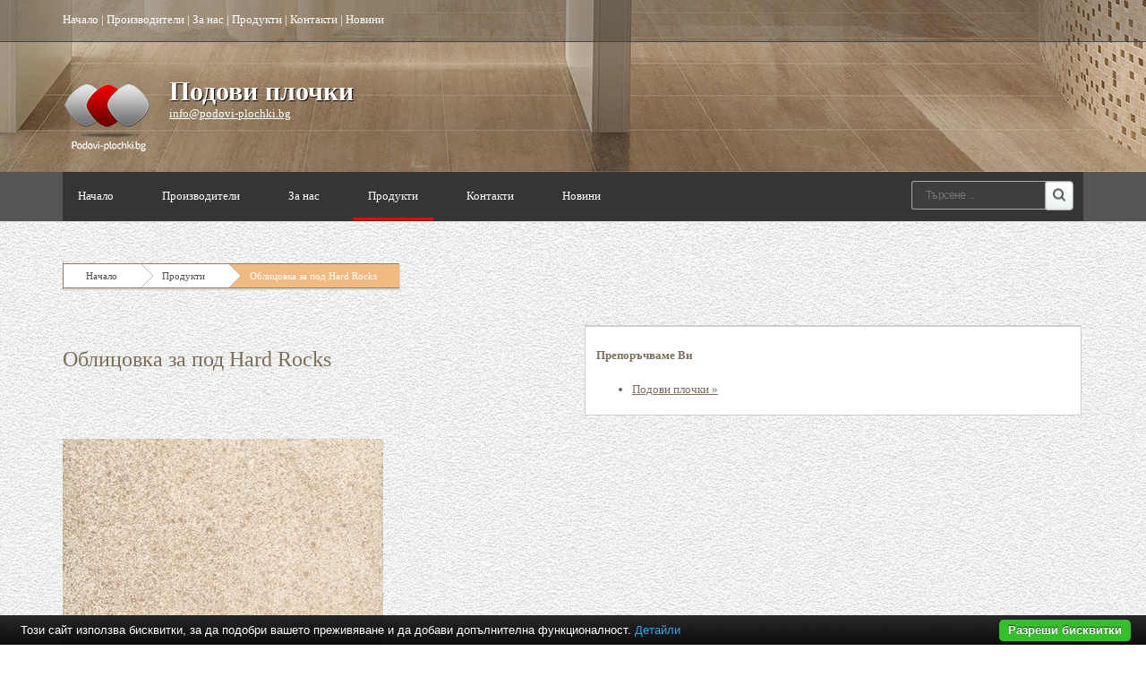

--- FILE ---
content_type: text/html; charset=UTF-8
request_url: https://www.podovi-plochki.bg/%D0%BE%D0%B1%D0%BB%D0%B8%D1%86%D0%BE%D0%B2%D0%BA%D0%B0-%D0%B7%D0%B0-%D0%BF%D0%BE%D0%B4-hard-rocks
body_size: 4523
content:
<!DOCTYPE html PUBLIC "-//W3C//DTD XHTML 1.0 Transitional//EN" "http://www.w3.org/TR/xhtml1/DTD/xhtml1-transitional.dtd">
<html lang="bg">
<head>
<meta http-equiv="Content-Type" content="text/html; charset=utf-8">
<meta name="language" content="bg">
<title>Облицовка за под Hard Rocks</title>
<meta name="keywords" content="">
<meta name="description" content="Облицовка за под Hard Rocks Облицовка за под Hard Rocks разкрива чудесна имитация на естествена каменна повърхност, пресъздавайки я по модерен и неповторим начин. Серията предлага изчистен и семпъл дизайн, който с лекота може да">
<meta name="robots" content="index, follow">
<meta name="googlebot" content="index, follow">
<link rel="stylesheet" href="/css/jqueryui/jquery-ui-1.10.3.custom.css" type="text/css">
<link rel="stylesheet" href="/core/css/ui.notify.css" type="text/css">
<link rel="stylesheet" href="/core/css/showLoading.css" type="text/css">
<link rel="stylesheet" href="/css/fancybox/jquery.fancybox.css" type="text/css">
<link rel="stylesheet" href="/css/fancybox/jquery.fancybox-buttons.css" type="text/css">
<link rel="stylesheet" href="/default/css/normalize.css" type="text/css">
<link rel="stylesheet" href="/default/css/styles.css?ver=2.5" type="text/css">
<link href="https://fonts.googleapis.com/css?family=Open+Sans:400,700,800,300&amp;subset=latin,cyrillic" rel="stylesheet" type="text/css">
<!--[if IE 8]>
                    <link rel="stylesheet" href="/css/ie8.css" type="text/css"/>
                   <![endif]--><link rel="shortcut icon" type="image/vnd.microsoft.icon" href="favicon.ico">
<link rel="apple-touch-icon" href="/default/images/favicon.png">
<script type="text/javascript" src="/js/jquery-1.10.2.min.js"></script><script type="text/javascript" src="/js/jquery-ui-1.10.3.custom.min.js"></script><script type="text/javascript" src="/core/js/jquery.platform.js"></script><script type="text/javascript" src="/core/js/compatibility.js" async="async"></script><script type="text/javascript" src="/core/js/jquery.notify.min.js?ver=1.2"></script><script type="text/javascript" src="/core/js/jquery.showLoading.min.js?ver=1.2"></script><script type="text/javascript" src="/js/jquery.ui.shopping-cart.js?ver=1.2"></script><script type="text/javascript" src="/js/jquery.fancybox.js?ver=1.2"></script><script type="text/javascript" src="/js/page/products.js?ver=1.2"></script><script type="text/javascript" src="/js/jquery.fancybox-buttons.js?ver=1.2"></script><script type="text/javascript" src="/js/page/category-subcats-directbuy.js?ver=1.2"></script><script type="text/javascript">
                    $(document).ready(function() {
                        $.platform.params.debug = '0';
                        $.platform.params.base_url = 'https://www.podovi-plochki.bg/';
                        $.platform.params.page_url = 'https://www.podovi-plochki.bg/облицовка-за-под-hard-rocks';
                        $.platform.params.page_url_with_params = 'https://www.podovi-plochki.bg/облицовка-за-под-hard-rocks';
                        $.platform.params.dialog_width = '740';
                        $.platform.params.disable_form_changes_confirmations = '1';
                        $.platform.params.page = 'products';
                        $.platform.params.env = 'www';
                        $.platform.params.site_id = '22';
                        $.platform.params.profile_panel_url = 'my.tradeon.net';
                        $.platform.params.shopping_cart_redirect = '1';
                        $.platform.params.url = 'products/91/23677';
                        $.platform.voc.ok = 'Добре';
                        

                        });
                </script><script type="text/javascript" src="/js/jQuery.BlackAndWhite.js" async="async"></script><script type="text/javascript" src="/js/init.js"></script><style type="text/css">

                    /* Define primary font and text color */

                    body {
                        font-family: tahoma;
                        color: #636363;
                    }

                    a {
                        color: #7c6e5b;
                    }

                    h1, h2, h3, h4, h5, h6 {
                        color: #7c6e5b;
                    }

                    /* Define primary color classes */
                    .color-buttons {
                        color: #f1ba81 !important;
                    }

                    .color-title {
                        color: #7c6e5b !important;
                    }

                    .color-buttons-bg {
                        background-color: #f1ba81 !important;
                    }

                    .color-active-hover:hover {
                        color:  #ff2149 !important;
                    }

                    .color-buttons-bg-hover:hover {
                        background-color: #f1ba81 !important;
                    }

                    .color-active-border-hover:hover {
                        border-color: #f1ba81 !important;
                    }

                    .color-active-border-top-hover:hover {
                        border-top-color: #f1ba81 !important;
                    }

                    .color-active-bg-hover:hover {
                        background-color: #ff2149 !important;
                    }

                    .color-active {
                        color: #ff2149 !important;
                    }

                    .color-neutral-bg {
                        background-color: #fff5e8 !important;
                    }

                    .color-neutral-bg-hover:hover {
                        background-color: #fff5e8 !important;
                    }

                    .color-buttons-border {
                        border-color: #f1ba81 !important;
                    }

                    .color-borders-border {
                        border-color: #917f68 !important;
                    }

                    .color-borders {
                        color: #917f68 !important;
                    }

                    .color-borders-bg {
                        background-color: #917f68 !important;
                    }

                    .button1.primary {
                        background-color: #f1ba81 !important;
                        box-shadow: 0 4px 0 #ff2149 !important;
                    }

                    .button1.primary:hover {
                        background-color: #ff2149 !important;
                    }

                    .button-buy a, .cart-full .footer a.order {
                        background-color: #f1ba81 !important;
                        border-color: #ff2149 !important;
                    }

                    .button-buy a:hover, .cart-full .footer a.order:hover {
                        background-color: #ff2149 !important;
                    }

                    #slidshow div.slide-navi span.cycle-pager-active {
                        background-color: #f1ba81 !important;
                    }

                    
                        #header {background-image: url('https://www.podovi-plochki.bg/media_images/users/4/template_images/20141112_115236_4677.jpg');}
                    
                        body {background-image: url('https://www.podovi-plochki.bg/media_images/users/4/template_images/20141210_094121_2474.jpg');}
                    
                        body {background-color: #ffffff}
                    
                        #footer .foot-blocks {background-color: #ffffff}
                    

                    nav.menu3 {border-color: #fe0000}
                    nav.menu1 ul li a.current-page, nav.menu1 ul li a:hover {border-color: #fe0000}

                    /** Outut custom CSS declarations **/
                    </style>
</head>
<body>
<div id="wrapper" class="bigFooter ">
<header id="header"><div id="topmenu"><div class="wrap"><div class="top-menu">
<a href="/">Начало</a>
                                                | <a href="/производители" title="Производители" id="top-menu-1">Производители</a>
                                                | <a href="/за-нас.html" title="За нас" id="top-menu-2">За нас</a>
                                                | <a href="/продукти.html" title="Продукти" id="top-menu-3">Продукти</a>
                                                | <a href="/контакти.html" title="Контакти" id="top-menu-4">Контакти</a>
                                                | <a href="/новини.html" title="Новини" id="top-menu-5">Новини</a>
</div></div></div>
<div id="slogan" class="wrap bottom">
<a class="logo" href="/" alt="Подови плочки"><img src="https://www.podovi-plochki.bg/media_images/users/4/template_images/w250/20141210_092902_5411.png" alt="Подови плочки"></a><h1><a href="/">Подови плочки</a></h1>
<p><a class="email" href="/cdn-cgi/l/email-protection#1970777f765969767d766f70346975767a717270377b7e"><span class="__cf_email__" data-cfemail="8de4e3ebe2cdfde2e9e2fbe4a0fde1e2eee5e6e4a3efea">[email&#160;protected]</span></a></p>
</div></header><nav id="nav" class="menu1"><div class="wrap">
<ul>
<li><a href="/">Начало</a></li>
<li><a href="/производители" title="Производители">Производители</a></li>
<li><a href="/за-нас.html" title="За нас">За нас</a></li>
<li><a class="current-page" href="/продукти.html" title="Продукти">Продукти</a></li>
<li><a href="/контакти.html" title="Контакти">Контакти</a></li>
<li><a href="/новини.html" title="Новини">Новини</a></li>
</ul>
<form class="top-search" action="/search" method="get">
<input type="text" required="" class="search" name="q" placeholder="Търсене ..."><input type="submit" value="Search" class="search-btn">
</form>
</div></nav><section id="content" class="wrap"><div class="page-container" id="page_products">
<div class="path color-borders-border">
<a class="home color-borders-border" title="Начало" href="/">Начало</a><a class="color-borders-border" title="Продукти" href="/продукти.html">Продукти</a><a class="current-page color-buttons-bg color-borders-border" title="Облицовка за под Hard Rocks" href="/">Облицовка за под Hard Rocks</a>
</div>
<div class="cols-two">
<div class="col" style="background:none;border:none;"><h2 class="page-title cat">Облицовка за под Hard Rocks</h2></div>
<div class="col">								<div>
									<h4>Препоръчваме Ви</h4>
									<ul class="thumbnail-gallery flickr-feed">
										<li><a href="https://baniastil.com/подови-плочки" title="Подови плочки">Подови плочки &raquo;</a></li>
									</ul>
								</div></div>
</div>
<a class="fancybox" href="https://www.podovi-plochki.bg/media_images/users/4/categories/23677/images/20190325_115313_6828.jpg"><p><img src="https://www.podovi-plochki.bg/media_images/users/4/categories/23677/images/w358/20190325_115313_6828.jpg"></p></a><ul class="products subcsts-directbuy" data-sort-id="portfolio">
<h3>Модел гранитогрес 33.3x33.3см</h3>
<div class="columns products shadow"><div class="col product-block color-borders-border">
<span class="show-product"><div class="image-wrap"><a class="fancybox" href="/media_images/users/4/categories/23679/products/41783/20190325_115448_6050.jpg"><img src="/media_images/users/4/categories/23679/products/41783/170x200sc/20190325_115448_6050.jpg" alt="Hard Rocks Beige"></a></div></span><div class="color-borders-border"><h2 class="product-name-subcat"><span class="color-title" href="/облицовка-за-под-hard-rocks/модел-гранитогрес-33.3x33.3см/hard-rocks-beige.html" title="Hard Rocks Beige">Hard Rocks Beige</span></h2></div>
</div></div>
<div class="clear"></div>
</ul>
<p class="cat-description"><div style="text-align: center;"><span style="text-decoration: underline;"><strong>Облицовка за под Hard Rocks</strong></span></div>
<br />Облицовка за под Hard Rocks разкрива чудесна имитация на естествена каменна повърхност, пресъздавайки я по модерен и неповторим начин. Серията предлага изчистен и семпъл дизайн, който с лекота може да се съчетава с различни видове мебелировка. Облицовка за под Hard Rocks е с матиран завършек, който създава лека грапавина по-повърхността на плочките, предпазвайки от подхлъзвания и нежелани инциденти. Освен отличителната си визия облицовка за под Hard Rocks разполага и с доста добри технически характеристики, като твърдост, здравина и устойчивост на високи механични натоварвания и надрасквания. Благодарение на тези си свойства, Hard Rocks е чудесен избор за полагане както в дома, така и в обществени помещения, като офиси, бизнес сгради и хотели. Внесете свежест и комфорт във Вашия дом с помощта на Hard Rocks.</p>
</div></section><div id="push" class="big"></div>
</div>
<footer id="footer" class="big"><div class="foot-blocks color-borders-border"><div class="wrap">
<div class="block color-active-border-top-hover color-borders-border">
<h6>Най-нови продукти</h6>
<ul class="products latests">
<li class="color-active-border-hover color-borders-border"><a href="/гранитогрес-колекция-montblanc/модел-гранитогрес-4545см/montblanc-pearl.html" title="Montblanc Pearl"><span class="image-wrap"><img src="/media_images/users/4/categories/19421/products/35728/170x200sc/20180810_154633_3176.jpg" alt="Montblanc Pearl"></span>Montblanc Pearl</a></li>
<li class="color-active-border-hover color-borders-border"><a href="/гранитогрес-колекция-montblanc/модел-гранитогрес-4545см/montblanc-antracita.html" title="Montblanc Antracita"><span class="image-wrap"><img src="/media_images/users/4/categories/19421/products/35729/170x200sc/20180810_154737_6939.jpg" alt="Montblanc Antracita"></span>Montblanc Antracita</a></li>
<li class="color-active-border-hover color-borders-border"><a href="/плочки-за-под-гранитогрес-oxido-negro/модел-гранитогрес-3030см/tesela-oxido-negro.html" title="Tesela Oxido Negro"><span class="image-wrap"><img src="/media_images/users/4/categories/19424/products/35732/170x200sc/20180810_160736_8989.jpg" alt="Tesela Oxido Negro"></span>Tesela Oxido Negro</a></li>
</ul>
</div>
<div class="block centerblock color-active-border-top-hover color-borders-border">
<h6>Препоръчваме Ви</h6>
<div class="vertical-menu cat-menu"><ul class="menu">
<li class="color-borders-border"><a class="color-active-hover" href="/гранитогрес-подови-плочки-lotus-black-rect." title="Гранитогрес - подови плочки Lotus Black Rect.">Гранитогрес - подови плочки Lotus Black Rect.</a></li>
<li class="color-borders-border"><a class="color-active-hover" href="/калиброван-гранитогрес-серия-onice-gold" title="Калиброван гранитогрес серия - Onice Gold">Калиброван гранитогрес серия - Onice Gold</a></li>
<li class="color-borders-border"><a class="color-active-hover" href="/гранитогрес-с-матирано-покритие-origen" title="Гранитогрес с матирано покритие Origen">Гранитогрес с матирано покритие Origen</a></li>
<li class="color-borders-border"><a class="color-active-hover" href="/подови-плочки-тип-гранитогрес-tucson" title="Подови плочки тип гранитогрес - Tucson">Подови плочки тип гранитогрес - Tucson</a></li>
<li class="color-borders-border"><a class="color-active-hover" href="/гранитогрес-колекция-montblanc" title="Гранитогрес - колекция Montblanc">Гранитогрес - колекция Montblanc</a></li>
<li class="color-borders-border"><a class="color-active-hover" href="/плочки-за-под-гранитогрес-oxido-negro" title="Плочки за под - гранитогрес Oxido Negro">Плочки за под - гранитогрес Oxido Negro</a></li>
</ul></div>
</div>
<div class="block lastbig color-active-border-top-hover color-borders-border">
<h6>Най-нови продукти</h6>
<ul class="products latests">
<li class="color-active-border-hover color-borders-border"><a href="/подови-плочки-тип-гранитогрес-tucson/модел-гранитогрес-33.3х33.3см/tucson-sand.html" title="Tucson Sand"><span class="image-wrap"><img src="/media_images/users/4/categories/19418/products/35724/170x200sc/20180810_151649_9223.jpg" alt="Tucson Sand"></span>Tucson Sand</a></li>
<li class="color-active-border-hover color-borders-border"><a href="/гранитогрес-колекция-montblanc/декорни-плочки-4545см/decor-montblanc-pearl.html" title="Decor Montblanc Pearl"><span class="image-wrap"><img src="/media_images/users/4/categories/19420/products/35726/170x200sc/20180810_154147_5688.jpg" alt="Decor Montblanc Pearl"></span>Decor Montblanc Pearl</a></li>
<li class="color-active-border-hover color-borders-border"><a href="/гранитогрес-колекция-montblanc/модел-гранитогрес-4545см/montblanc-paja.html" title="Montblanc Paja"><span class="image-wrap"><img src="/media_images/users/4/categories/19421/products/35727/170x200sc/20180810_154535_1522.jpg" alt="Montblanc Paja"></span>Montblanc Paja</a></li>
</ul>
</div>
</div></div>
<nav class="footnav color-borders-border"><div class="wrap"><ul>
<li><a href="/производители" title="Производители">Производители</a></li>
<li><a href="/за-нас.html" title="За нас">За нас</a></li>
<li><a href="/продукти.html" title="Продукти">Продукти</a></li>
<li><a href="/новини.html" title="Новини">Новини</a></li>
</ul></div></nav><div class="ruler"></div></footer><script data-cfasync="false" src="/cdn-cgi/scripts/5c5dd728/cloudflare-static/email-decode.min.js"></script><script type="text/javascript" src="/core/js/brand-select.js" async="async"></script><script type="text/javascript" src="/core/js/paging.js" async="async"></script><script src="/default/vendor/cookie-bar/cookiebar-latest.js?forceLang=bg"></script><div>
	<div class="infobox" style="margin:0;">
		<div class="columns">
			<div style="text-align:center;">
			<p>Най-големият избор и промоционални цени на <a href="https://baniastil.com/подови-плочки" title="Подови плочки">подови плочки</a></p>	
			</div>
		</div>
	</div>
</div><script defer src="https://static.cloudflareinsights.com/beacon.min.js/vcd15cbe7772f49c399c6a5babf22c1241717689176015" integrity="sha512-ZpsOmlRQV6y907TI0dKBHq9Md29nnaEIPlkf84rnaERnq6zvWvPUqr2ft8M1aS28oN72PdrCzSjY4U6VaAw1EQ==" data-cf-beacon='{"version":"2024.11.0","token":"c3fcf39a5d38431ca300c9c16a38b8cd","r":1,"server_timing":{"name":{"cfCacheStatus":true,"cfEdge":true,"cfExtPri":true,"cfL4":true,"cfOrigin":true,"cfSpeedBrain":true},"location_startswith":null}}' crossorigin="anonymous"></script>
</body>
</html>
